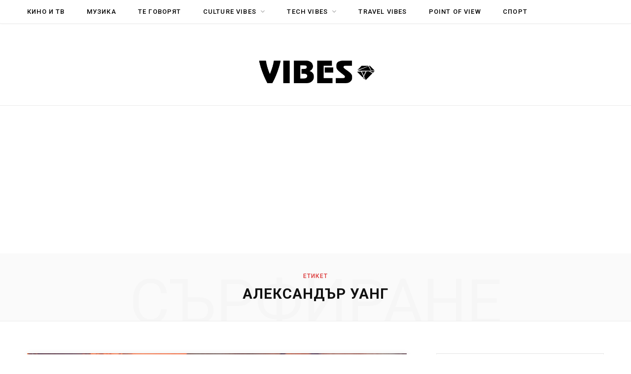

--- FILE ---
content_type: text/html; charset=UTF-8
request_url: https://vibes.bg/tag/%D0%B0%D0%BB%D0%B5%D0%BA%D1%81%D0%B0%D0%BD%D0%B4%D1%8A%D1%80-%D1%83%D0%B0%D0%BD%D0%B3/
body_size: 15733
content:
<!DOCTYPE html>
<html lang="bg-BG"
 xmlns:fb="http://ogp.me/ns/fb#">

<head>

	<meta charset="UTF-8" />
	<meta http-equiv="x-ua-compatible" content="ie=edge" />
	<meta name="viewport" content="width=device-width, initial-scale=1" />
	<link rel="profile" href="https://gmpg.org/xfn/11" />
	
	<meta name='robots' content='index, follow, max-image-preview:large, max-snippet:-1, max-video-preview:-1' />

	<!-- This site is optimized with the Yoast SEO plugin v26.6 - https://yoast.com/wordpress/plugins/seo/ -->
	<title>Tag Александър Уанг - Vibes.bg | Vibes.bg</title>
	<link rel="canonical" href="https://vibes.bg/tag/александър-уанг/" />
	<meta property="og:locale" content="bg_BG" />
	<meta property="og:type" content="article" />
	<meta property="og:title" content="Tag Александър Уанг - Vibes.bg | Vibes.bg" />
	<meta property="og:url" content="https://vibes.bg/tag/александър-уанг/" />
	<meta property="og:site_name" content="Vibes.bg" />
	<meta name="twitter:card" content="summary_large_image" />
	<script type="application/ld+json" class="yoast-schema-graph">{"@context":"https://schema.org","@graph":[{"@type":"CollectionPage","@id":"https://vibes.bg/tag/%d0%b0%d0%bb%d0%b5%d0%ba%d1%81%d0%b0%d0%bd%d0%b4%d1%8a%d1%80-%d1%83%d0%b0%d0%bd%d0%b3/","url":"https://vibes.bg/tag/%d0%b0%d0%bb%d0%b5%d0%ba%d1%81%d0%b0%d0%bd%d0%b4%d1%8a%d1%80-%d1%83%d0%b0%d0%bd%d0%b3/","name":"Tag Александър Уанг - Vibes.bg | Vibes.bg","isPartOf":{"@id":"https://vibes.bg/#website"},"primaryImageOfPage":{"@id":"https://vibes.bg/tag/%d0%b0%d0%bb%d0%b5%d0%ba%d1%81%d0%b0%d0%bd%d0%b4%d1%8a%d1%80-%d1%83%d0%b0%d0%bd%d0%b3/#primaryimage"},"image":{"@id":"https://vibes.bg/tag/%d0%b0%d0%bb%d0%b5%d0%ba%d1%81%d0%b0%d0%bd%d0%b4%d1%8a%d1%80-%d1%83%d0%b0%d0%bd%d0%b3/#primaryimage"},"thumbnailUrl":"https://vibes.bg/wp-content/uploads/2016/12/alexander-wang-inez-vinoodh-beyond-reality-campaign-1.jpg","breadcrumb":{"@id":"https://vibes.bg/tag/%d0%b0%d0%bb%d0%b5%d0%ba%d1%81%d0%b0%d0%bd%d0%b4%d1%8a%d1%80-%d1%83%d0%b0%d0%bd%d0%b3/#breadcrumb"},"inLanguage":"bg-BG"},{"@type":"ImageObject","inLanguage":"bg-BG","@id":"https://vibes.bg/tag/%d0%b0%d0%bb%d0%b5%d0%ba%d1%81%d0%b0%d0%bd%d0%b4%d1%8a%d1%80-%d1%83%d0%b0%d0%bd%d0%b3/#primaryimage","url":"https://vibes.bg/wp-content/uploads/2016/12/alexander-wang-inez-vinoodh-beyond-reality-campaign-1.jpg","contentUrl":"https://vibes.bg/wp-content/uploads/2016/12/alexander-wang-inez-vinoodh-beyond-reality-campaign-1.jpg","width":1640,"height":1093},{"@type":"BreadcrumbList","@id":"https://vibes.bg/tag/%d0%b0%d0%bb%d0%b5%d0%ba%d1%81%d0%b0%d0%bd%d0%b4%d1%8a%d1%80-%d1%83%d0%b0%d0%bd%d0%b3/#breadcrumb","itemListElement":[{"@type":"ListItem","position":1,"name":"Home","item":"https://vibes.bg/"},{"@type":"ListItem","position":2,"name":"Александър Уанг"}]},{"@type":"WebSite","@id":"https://vibes.bg/#website","url":"https://vibes.bg/","name":"Vibes.bg","description":"Лайфстайл &amp; Ентъртейнмънт","potentialAction":[{"@type":"SearchAction","target":{"@type":"EntryPoint","urlTemplate":"https://vibes.bg/?s={search_term_string}"},"query-input":{"@type":"PropertyValueSpecification","valueRequired":true,"valueName":"search_term_string"}}],"inLanguage":"bg-BG"}]}</script>
	<!-- / Yoast SEO plugin. -->


<link rel='dns-prefetch' href='//fonts.googleapis.com' />
<link rel="alternate" type="application/rss+xml" title="Vibes.bg &raquo; Поток" href="https://vibes.bg/feed/" />
<link rel="alternate" type="application/rss+xml" title="Vibes.bg &raquo; поток за коментари" href="https://vibes.bg/comments/feed/" />
<script type="text/javascript" id="wpp-js" src="https://vibes.bg/wp-content/plugins/wordpress-popular-posts/assets/js/wpp.min.js?ver=7.3.6" data-sampling="0" data-sampling-rate="100" data-api-url="https://vibes.bg/wp-json/wordpress-popular-posts" data-post-id="0" data-token="361e0c0d4d" data-lang="0" data-debug="0"></script>
<link rel="alternate" type="application/rss+xml" title="Vibes.bg &raquo; поток за етикета Александър Уанг " href="https://vibes.bg/tag/%d0%b0%d0%bb%d0%b5%d0%ba%d1%81%d0%b0%d0%bd%d0%b4%d1%8a%d1%80-%d1%83%d0%b0%d0%bd%d0%b3/feed/" />
<style id='wp-img-auto-sizes-contain-inline-css' type='text/css'>
img:is([sizes=auto i],[sizes^="auto," i]){contain-intrinsic-size:3000px 1500px}
/*# sourceURL=wp-img-auto-sizes-contain-inline-css */
</style>
<link rel='stylesheet' id='validate-engine-css-css' href='https://vibes.bg/wp-content/plugins/wysija-newsletters/css/validationEngine.jquery.css?ver=2.22' type='text/css' media='all' />

<link rel='stylesheet' id='contentberg-core-css' href='https://vibes.bg/wp-content/themes/contentberg/style.css?ver=2.2.0' type='text/css' media='all' />
<style id='wp-emoji-styles-inline-css' type='text/css'>

	img.wp-smiley, img.emoji {
		display: inline !important;
		border: none !important;
		box-shadow: none !important;
		height: 1em !important;
		width: 1em !important;
		margin: 0 0.07em !important;
		vertical-align: -0.1em !important;
		background: none !important;
		padding: 0 !important;
	}
/*# sourceURL=wp-emoji-styles-inline-css */
</style>
<link rel='stylesheet' id='wp-block-library-css' href='https://vibes.bg/wp-includes/css/dist/block-library/style.min.css?ver=6.9' type='text/css' media='all' />
<style id='global-styles-inline-css' type='text/css'>
:root{--wp--preset--aspect-ratio--square: 1;--wp--preset--aspect-ratio--4-3: 4/3;--wp--preset--aspect-ratio--3-4: 3/4;--wp--preset--aspect-ratio--3-2: 3/2;--wp--preset--aspect-ratio--2-3: 2/3;--wp--preset--aspect-ratio--16-9: 16/9;--wp--preset--aspect-ratio--9-16: 9/16;--wp--preset--color--black: #000000;--wp--preset--color--cyan-bluish-gray: #abb8c3;--wp--preset--color--white: #ffffff;--wp--preset--color--pale-pink: #f78da7;--wp--preset--color--vivid-red: #cf2e2e;--wp--preset--color--luminous-vivid-orange: #ff6900;--wp--preset--color--luminous-vivid-amber: #fcb900;--wp--preset--color--light-green-cyan: #7bdcb5;--wp--preset--color--vivid-green-cyan: #00d084;--wp--preset--color--pale-cyan-blue: #8ed1fc;--wp--preset--color--vivid-cyan-blue: #0693e3;--wp--preset--color--vivid-purple: #9b51e0;--wp--preset--gradient--vivid-cyan-blue-to-vivid-purple: linear-gradient(135deg,rgb(6,147,227) 0%,rgb(155,81,224) 100%);--wp--preset--gradient--light-green-cyan-to-vivid-green-cyan: linear-gradient(135deg,rgb(122,220,180) 0%,rgb(0,208,130) 100%);--wp--preset--gradient--luminous-vivid-amber-to-luminous-vivid-orange: linear-gradient(135deg,rgb(252,185,0) 0%,rgb(255,105,0) 100%);--wp--preset--gradient--luminous-vivid-orange-to-vivid-red: linear-gradient(135deg,rgb(255,105,0) 0%,rgb(207,46,46) 100%);--wp--preset--gradient--very-light-gray-to-cyan-bluish-gray: linear-gradient(135deg,rgb(238,238,238) 0%,rgb(169,184,195) 100%);--wp--preset--gradient--cool-to-warm-spectrum: linear-gradient(135deg,rgb(74,234,220) 0%,rgb(151,120,209) 20%,rgb(207,42,186) 40%,rgb(238,44,130) 60%,rgb(251,105,98) 80%,rgb(254,248,76) 100%);--wp--preset--gradient--blush-light-purple: linear-gradient(135deg,rgb(255,206,236) 0%,rgb(152,150,240) 100%);--wp--preset--gradient--blush-bordeaux: linear-gradient(135deg,rgb(254,205,165) 0%,rgb(254,45,45) 50%,rgb(107,0,62) 100%);--wp--preset--gradient--luminous-dusk: linear-gradient(135deg,rgb(255,203,112) 0%,rgb(199,81,192) 50%,rgb(65,88,208) 100%);--wp--preset--gradient--pale-ocean: linear-gradient(135deg,rgb(255,245,203) 0%,rgb(182,227,212) 50%,rgb(51,167,181) 100%);--wp--preset--gradient--electric-grass: linear-gradient(135deg,rgb(202,248,128) 0%,rgb(113,206,126) 100%);--wp--preset--gradient--midnight: linear-gradient(135deg,rgb(2,3,129) 0%,rgb(40,116,252) 100%);--wp--preset--font-size--small: 13px;--wp--preset--font-size--medium: 20px;--wp--preset--font-size--large: 36px;--wp--preset--font-size--x-large: 42px;--wp--preset--spacing--20: 0.44rem;--wp--preset--spacing--30: 0.67rem;--wp--preset--spacing--40: 1rem;--wp--preset--spacing--50: 1.5rem;--wp--preset--spacing--60: 2.25rem;--wp--preset--spacing--70: 3.38rem;--wp--preset--spacing--80: 5.06rem;--wp--preset--shadow--natural: 6px 6px 9px rgba(0, 0, 0, 0.2);--wp--preset--shadow--deep: 12px 12px 50px rgba(0, 0, 0, 0.4);--wp--preset--shadow--sharp: 6px 6px 0px rgba(0, 0, 0, 0.2);--wp--preset--shadow--outlined: 6px 6px 0px -3px rgb(255, 255, 255), 6px 6px rgb(0, 0, 0);--wp--preset--shadow--crisp: 6px 6px 0px rgb(0, 0, 0);}:where(.is-layout-flex){gap: 0.5em;}:where(.is-layout-grid){gap: 0.5em;}body .is-layout-flex{display: flex;}.is-layout-flex{flex-wrap: wrap;align-items: center;}.is-layout-flex > :is(*, div){margin: 0;}body .is-layout-grid{display: grid;}.is-layout-grid > :is(*, div){margin: 0;}:where(.wp-block-columns.is-layout-flex){gap: 2em;}:where(.wp-block-columns.is-layout-grid){gap: 2em;}:where(.wp-block-post-template.is-layout-flex){gap: 1.25em;}:where(.wp-block-post-template.is-layout-grid){gap: 1.25em;}.has-black-color{color: var(--wp--preset--color--black) !important;}.has-cyan-bluish-gray-color{color: var(--wp--preset--color--cyan-bluish-gray) !important;}.has-white-color{color: var(--wp--preset--color--white) !important;}.has-pale-pink-color{color: var(--wp--preset--color--pale-pink) !important;}.has-vivid-red-color{color: var(--wp--preset--color--vivid-red) !important;}.has-luminous-vivid-orange-color{color: var(--wp--preset--color--luminous-vivid-orange) !important;}.has-luminous-vivid-amber-color{color: var(--wp--preset--color--luminous-vivid-amber) !important;}.has-light-green-cyan-color{color: var(--wp--preset--color--light-green-cyan) !important;}.has-vivid-green-cyan-color{color: var(--wp--preset--color--vivid-green-cyan) !important;}.has-pale-cyan-blue-color{color: var(--wp--preset--color--pale-cyan-blue) !important;}.has-vivid-cyan-blue-color{color: var(--wp--preset--color--vivid-cyan-blue) !important;}.has-vivid-purple-color{color: var(--wp--preset--color--vivid-purple) !important;}.has-black-background-color{background-color: var(--wp--preset--color--black) !important;}.has-cyan-bluish-gray-background-color{background-color: var(--wp--preset--color--cyan-bluish-gray) !important;}.has-white-background-color{background-color: var(--wp--preset--color--white) !important;}.has-pale-pink-background-color{background-color: var(--wp--preset--color--pale-pink) !important;}.has-vivid-red-background-color{background-color: var(--wp--preset--color--vivid-red) !important;}.has-luminous-vivid-orange-background-color{background-color: var(--wp--preset--color--luminous-vivid-orange) !important;}.has-luminous-vivid-amber-background-color{background-color: var(--wp--preset--color--luminous-vivid-amber) !important;}.has-light-green-cyan-background-color{background-color: var(--wp--preset--color--light-green-cyan) !important;}.has-vivid-green-cyan-background-color{background-color: var(--wp--preset--color--vivid-green-cyan) !important;}.has-pale-cyan-blue-background-color{background-color: var(--wp--preset--color--pale-cyan-blue) !important;}.has-vivid-cyan-blue-background-color{background-color: var(--wp--preset--color--vivid-cyan-blue) !important;}.has-vivid-purple-background-color{background-color: var(--wp--preset--color--vivid-purple) !important;}.has-black-border-color{border-color: var(--wp--preset--color--black) !important;}.has-cyan-bluish-gray-border-color{border-color: var(--wp--preset--color--cyan-bluish-gray) !important;}.has-white-border-color{border-color: var(--wp--preset--color--white) !important;}.has-pale-pink-border-color{border-color: var(--wp--preset--color--pale-pink) !important;}.has-vivid-red-border-color{border-color: var(--wp--preset--color--vivid-red) !important;}.has-luminous-vivid-orange-border-color{border-color: var(--wp--preset--color--luminous-vivid-orange) !important;}.has-luminous-vivid-amber-border-color{border-color: var(--wp--preset--color--luminous-vivid-amber) !important;}.has-light-green-cyan-border-color{border-color: var(--wp--preset--color--light-green-cyan) !important;}.has-vivid-green-cyan-border-color{border-color: var(--wp--preset--color--vivid-green-cyan) !important;}.has-pale-cyan-blue-border-color{border-color: var(--wp--preset--color--pale-cyan-blue) !important;}.has-vivid-cyan-blue-border-color{border-color: var(--wp--preset--color--vivid-cyan-blue) !important;}.has-vivid-purple-border-color{border-color: var(--wp--preset--color--vivid-purple) !important;}.has-vivid-cyan-blue-to-vivid-purple-gradient-background{background: var(--wp--preset--gradient--vivid-cyan-blue-to-vivid-purple) !important;}.has-light-green-cyan-to-vivid-green-cyan-gradient-background{background: var(--wp--preset--gradient--light-green-cyan-to-vivid-green-cyan) !important;}.has-luminous-vivid-amber-to-luminous-vivid-orange-gradient-background{background: var(--wp--preset--gradient--luminous-vivid-amber-to-luminous-vivid-orange) !important;}.has-luminous-vivid-orange-to-vivid-red-gradient-background{background: var(--wp--preset--gradient--luminous-vivid-orange-to-vivid-red) !important;}.has-very-light-gray-to-cyan-bluish-gray-gradient-background{background: var(--wp--preset--gradient--very-light-gray-to-cyan-bluish-gray) !important;}.has-cool-to-warm-spectrum-gradient-background{background: var(--wp--preset--gradient--cool-to-warm-spectrum) !important;}.has-blush-light-purple-gradient-background{background: var(--wp--preset--gradient--blush-light-purple) !important;}.has-blush-bordeaux-gradient-background{background: var(--wp--preset--gradient--blush-bordeaux) !important;}.has-luminous-dusk-gradient-background{background: var(--wp--preset--gradient--luminous-dusk) !important;}.has-pale-ocean-gradient-background{background: var(--wp--preset--gradient--pale-ocean) !important;}.has-electric-grass-gradient-background{background: var(--wp--preset--gradient--electric-grass) !important;}.has-midnight-gradient-background{background: var(--wp--preset--gradient--midnight) !important;}.has-small-font-size{font-size: var(--wp--preset--font-size--small) !important;}.has-medium-font-size{font-size: var(--wp--preset--font-size--medium) !important;}.has-large-font-size{font-size: var(--wp--preset--font-size--large) !important;}.has-x-large-font-size{font-size: var(--wp--preset--font-size--x-large) !important;}
/*# sourceURL=global-styles-inline-css */
</style>

<style id='classic-theme-styles-inline-css' type='text/css'>
/*! This file is auto-generated */
.wp-block-button__link{color:#fff;background-color:#32373c;border-radius:9999px;box-shadow:none;text-decoration:none;padding:calc(.667em + 2px) calc(1.333em + 2px);font-size:1.125em}.wp-block-file__button{background:#32373c;color:#fff;text-decoration:none}
/*# sourceURL=/wp-includes/css/classic-themes.min.css */
</style>
<link rel='stylesheet' id='titan-adminbar-styles-css' href='https://vibes.bg/wp-content/plugins/anti-spam/assets/css/admin-bar.css?ver=7.3.5' type='text/css' media='all' />
<link rel='stylesheet' id='contact-form-7-css' href='https://vibes.bg/wp-content/plugins/contact-form-7/includes/css/styles.css?ver=6.1.4' type='text/css' media='all' />
<link rel='stylesheet' id='dx2hits_maincss-css' href='https://vibes.bg/wp-content/plugins/dx2-post-hit-counter/style.css?v=1.0.5&#038;ver=1.0.5' type='text/css' media='all' />
<link rel='stylesheet' id='ppress-frontend-css' href='https://vibes.bg/wp-content/plugins/wp-user-avatar/assets/css/frontend.min.css?ver=4.16.8' type='text/css' media='all' />
<link rel='stylesheet' id='ppress-flatpickr-css' href='https://vibes.bg/wp-content/plugins/wp-user-avatar/assets/flatpickr/flatpickr.min.css?ver=4.16.8' type='text/css' media='all' />
<link rel='stylesheet' id='ppress-select2-css' href='https://vibes.bg/wp-content/plugins/wp-user-avatar/assets/select2/select2.min.css?ver=6.9' type='text/css' media='all' />
<link rel='stylesheet' id='wordpress-popular-posts-css-css' href='https://vibes.bg/wp-content/plugins/wordpress-popular-posts/assets/css/wpp.css?ver=7.3.6' type='text/css' media='all' />
<link rel='stylesheet' id='contentberg-fonts-css' href='https://fonts.googleapis.com/css?family=Roboto%3A400%2C500%2C700%7CPT+Serif%3A400%2C400i%2C600%7CIBM+Plex+Serif%3A500' type='text/css' media='all' />
<link rel='stylesheet' id='contentberg-lightbox-css' href='https://vibes.bg/wp-content/themes/contentberg/css/lightbox.css?ver=2.2.0' type='text/css' media='all' />
<link rel='stylesheet' id='font-awesome-css' href='https://vibes.bg/wp-content/themes/contentberg/css/fontawesome/css/font-awesome.min.css?ver=2.2.0' type='text/css' media='all' />
<link rel='stylesheet' id='tablepress-default-css' href='https://vibes.bg/wp-content/plugins/tablepress/css/build/default.css?ver=3.2.6' type='text/css' media='all' />
<link rel='stylesheet' id='contentberg-child-css' href='https://vibes.bg/wp-content/themes/contentberg-child/style.css?ver=6.9' type='text/css' media='all' />
<style id='contentberg-child-inline-css' type='text/css'>
::selection { background: rgba(219,51,52, 0.7); }

::-moz-selection { background: rgba(219,51,52, 0.7); }

:root { --main-color: #db3334; }

.cart-action .cart-link .counter,
.main-head.compact .posts-ticker .heading,
.single-cover .overlay .post-cat a,
.main-footer.bold-light .lower-footer .social-link,
.cat-label a:hover,
.cat-label.color a,
.post-thumb:hover .cat-label a,
.carousel-slider .category,
.grid-b-slider .category,
.page-links .current,
.page-links a:hover,
.page-links > span,
.post-content .read-more a:after,
.widget-posts .posts.full .counter:before,
.dark .widget_mc4wp_form_widget input[type="submit"],
.dark .widget-subscribe input[type="submit"],
.woocommerce span.onsale,
.woocommerce a.button,
.woocommerce button.button,
.woocommerce input.button,
.woocommerce #respond input#submit,
.woocommerce a.button.alt,
.woocommerce a.button.alt:hover,
.woocommerce button.button.alt,
.woocommerce button.button.alt:hover,
.woocommerce input.button.alt,
.woocommerce input.button.alt:hover,
.woocommerce #respond input#submit.alt,
.woocommerce #respond input#submit.alt:hover,
.woocommerce a.button:hover,
.woocommerce button.button:hover,
.woocommerce input.button:hover,
.woocommerce #respond input#submit:hover,
.woocommerce nav.woocommerce-pagination ul li span.current,
.woocommerce nav.woocommerce-pagination ul li a:hover,
.woocommerce .widget_price_filter .price_slider_amount .button { background: #db3334; }

blockquote:before,
.modern-quote:before,
.wp-block-quote.is-style-large:before,
.main-color,
.top-bar .social-icons a:hover,
.navigation .menu > li:hover > a,
.navigation .menu > .current-menu-item > a,
.navigation .menu > .current-menu-parent > a,
.navigation .menu li li:hover > a,
.navigation .menu li li.current-menu-item > a,
.navigation.simple .menu > li:hover > a,
.navigation.simple .menu > .current-menu-item > a,
.navigation.simple .menu > .current-menu-parent > a,
.tag-share .post-tags a:hover,
.post-share-icons a:hover,
.post-share-icons .likes-count,
.author-box .author > span,
.comments-area .section-head .number,
.comments-list .comment-reply-link,
.comment-form input[type=checkbox],
.main-footer.dark .social-link:hover,
.lower-footer .social-icons .fa,
.archive-head .sub-title,
.social-share a:hover,
.social-icons a:hover,
.post-meta .post-cat > a,
.post-meta-c .post-author > a,
.large-post-b .post-footer .author a,
.main-pagination .next a:hover,
.main-pagination .previous a:hover,
.main-pagination.number .current,
.post-content a,
.textwidget a,
.widget-about .more,
.widget-about .social-icons .social-btn:hover,
.widget-social .social-link:hover,
.wp-block-pullquote blockquote:before,
.egcf-modal .checkbox,
.woocommerce .star-rating:before,
.woocommerce .star-rating span:before,
.woocommerce .amount,
.woocommerce .order-select .drop a:hover,
.woocommerce .order-select .drop li.active,
.woocommerce-page .order-select .drop a:hover,
.woocommerce-page .order-select .drop li.active,
.woocommerce .widget_price_filter .price_label .from,
.woocommerce .widget_price_filter .price_label .to,
.woocommerce div.product div.summary p.price,
.woocommerce div.product div.summary span.price,
.woocommerce #content div.product div.summary p.price,
.woocommerce #content div.product div.summary span.price,
.woocommerce .widget_price_filter .ui-slider .ui-slider-handle { color: #db3334; }

.page-links .current,
.page-links a:hover,
.page-links > span,
.woocommerce nav.woocommerce-pagination ul li span.current,
.woocommerce nav.woocommerce-pagination ul li a:hover { border-color: #db3334; }

.block-head-b .title { border-bottom: 1px solid #db3334; }

.widget_categories a:before,
.widget_product_categories a:before,
.widget_archive a:before { border: 1px solid #db3334; }



/*# sourceURL=contentberg-child-inline-css */
</style>
<script type="text/javascript" src="https://vibes.bg/wp-includes/js/jquery/jquery.min.js?ver=3.7.1" id="jquery-core-js"></script>
<script type="text/javascript" src="https://vibes.bg/wp-includes/js/jquery/jquery-migrate.min.js?ver=3.4.1" id="jquery-migrate-js"></script>
<script type="text/javascript" src="https://vibes.bg/wp-content/plugins/wp-user-avatar/assets/flatpickr/flatpickr.min.js?ver=4.16.8" id="ppress-flatpickr-js"></script>
<script type="text/javascript" src="https://vibes.bg/wp-content/plugins/wp-user-avatar/assets/select2/select2.min.js?ver=4.16.8" id="ppress-select2-js"></script>
<link rel="https://api.w.org/" href="https://vibes.bg/wp-json/" /><link rel="alternate" title="JSON" type="application/json" href="https://vibes.bg/wp-json/wp/v2/tags/3493" /><link rel="EditURI" type="application/rsd+xml" title="RSD" href="https://vibes.bg/xmlrpc.php?rsd" />
<meta name="generator" content="WordPress 6.9" />

<!-- This site is using AdRotate Professional v5.17.2 to display their advertisements - https://ajdg.solutions/ -->
<!-- AdRotate CSS -->
<style type="text/css" media="screen">
	.g { margin:0px; padding:0px; overflow:hidden; line-height:1; zoom:1; }
	.g img { height:auto; }
	.g-col { position:relative; float:left; }
	.g-col:first-child { margin-left: 0; }
	.g-col:last-child { margin-right: 0; }
	.woocommerce-page .g, .bbpress-wrapper .g { margin: 20px auto; clear:both; }
	.g-1 {  margin: 0 auto; }
	.g-4 { margin:0px 0px 0px 0px;width:100%; max-width:300px; height:100%; max-height:250px; }
	.g-5 {  margin: 0 auto; }
	.g-6 { margin:16px 0px 16px 0px; }
	.g-9 {  margin: 0 auto; }
	.g-10 {  margin: 0 auto; }
	.g-12 { margin:16px 0px 16px 0px; float:left; clear:left; }
	.g-13 { margin:16px 0px 16px 0px; float:right; clear:right; }
	.g-15 { margin:16px 16px 16px 0px; float:left; clear:left; }
	.g-16 { margin:16px 0px 16px 16px; }
	.g-20 { min-width:0px; max-width:1288px; margin: 0 auto; }
	.b-20 { margin:0px 0px 0px 0px; }
	.g-21 { margin:0px 0px 0px 0px; width:100%; max-width:300px; height:100%; max-height:600px; }
	.g-22 { margin:0px 0px 0px 0px; float:right; clear:right; }
	@media only screen and (max-width: 480px) {
		.g-col, .g-dyn, .g-single { width:100%; margin-left:0; margin-right:0; }
		.woocommerce-page .g, .bbpress-wrapper .g { margin: 10px auto; }
	}
</style>
<!-- /AdRotate CSS -->

<meta property="fb:app_id" content="474619682720042"/><!-- Global site tag (gtag.js) - Google Analytics -->
<script async src="https://www.googletagmanager.com/gtag/js?id=UA-221900344-1"></script>
<script>
  window.dataLayer = window.dataLayer || [];
  function gtag(){dataLayer.push(arguments);}
  gtag('js', new Date());

  gtag('config', 'UA-221900344-1');
</script>

<!-- AdSense -->
<script async src="https://pagead2.googlesyndication.com/pagead/js/adsbygoogle.js?client=ca-pub-9327027604616731"
     crossorigin="anonymous"></script>
<!-- end of AdSense -->
            <style id="wpp-loading-animation-styles">@-webkit-keyframes bgslide{from{background-position-x:0}to{background-position-x:-200%}}@keyframes bgslide{from{background-position-x:0}to{background-position-x:-200%}}.wpp-widget-block-placeholder,.wpp-shortcode-placeholder{margin:0 auto;width:60px;height:3px;background:#dd3737;background:linear-gradient(90deg,#dd3737 0%,#571313 10%,#dd3737 100%);background-size:200% auto;border-radius:3px;-webkit-animation:bgslide 1s infinite linear;animation:bgslide 1s infinite linear}</style>
            <script>var Sphere_Plugin = {"ajaxurl":"https:\/\/vibes.bg\/wp-admin\/admin-ajax.php"};</script><link rel="icon" href="https://vibes.bg/wp-content/uploads/2017/02/cropped-vibes-32x32.png" sizes="32x32" />
<link rel="icon" href="https://vibes.bg/wp-content/uploads/2017/02/cropped-vibes-192x192.png" sizes="192x192" />
<link rel="apple-touch-icon" href="https://vibes.bg/wp-content/uploads/2017/02/cropped-vibes-180x180.png" />
<meta name="msapplication-TileImage" content="https://vibes.bg/wp-content/uploads/2017/02/cropped-vibes-270x270.png" />
		<style type="text/css" id="wp-custom-css">
			@media only screen and (max-width: 767px) {
	.g-6 {
		float: none;
    clear: both;
		text-align: center;
	}
}		</style>
		<noscript><style> .wpb_animate_when_almost_visible { opacity: 1; }</style></noscript>
</head>

<body data-rsssl=1 class="archive tag tag-3493 wp-theme-contentberg wp-child-theme-contentberg-child right-sidebar  has-lb wpb-js-composer js-comp-ver-6.9.0 vc_responsive">


<div class="main-wrap">

	
	
	<header id="main-head" class="main-head logo-vibes">

	
		
	<div class="top-bar cf">
	
		<div class="top-bar-content" data-sticky-bar="1">
			<div class="wrap cf">

			<!--div class="other-sites"><span><a href="https://vibes.bg">www.vibes.bg</a> | <a href="https://hubavajena.bg">www.hubavajena.bg</a> | <a href="https://copyvibes.eu">www.copyvibes.eu</a> | <a href="https://fermerite.com/">fermerite.com</a> | <a href="https://ploshtada.com/">ploshtada.com</a></span></div -->
			
			<span class="mobile-nav"><i class="fa fa-bars"></i></span>
			
			
				
							
										
				<nav class="navigation">					
					<div class="menu-main-menu-container"><ul id="menu-main-menu" class="menu"><li id="menu-item-30552" class="menu-item menu-item-type-taxonomy menu-item-object-category menu-cat-13 menu-item-30552"><a href="https://vibes.bg/category/culture-vibes/%d0%ba%d0%b8%d0%bd%d0%be-%d0%b8-%d1%82%d0%b5%d0%bb%d0%b5%d0%b2%d0%b8%d0%b7%d0%b8%d1%8f/">КИНО И ТВ</a></li>
<li id="menu-item-30553" class="menu-item menu-item-type-taxonomy menu-item-object-category menu-cat-14 menu-item-30553"><a href="https://vibes.bg/category/culture-vibes/%d0%bc%d1%83%d0%b7%d0%b8%d0%ba%d0%b0/">МУЗИКА</a></li>
<li id="menu-item-17" class="menu-item menu-item-type-taxonomy menu-item-object-category menu-cat-3 menu-item-17"><a href="https://vibes.bg/category/%d1%82%d0%b5-%d0%b3%d0%be%d0%b2%d0%be%d1%80%d1%8f%d1%82/">ТЕ ГОВОРЯТ</a></li>
<li id="menu-item-24" class="menu-item menu-item-type-taxonomy menu-item-object-category menu-item-has-children menu-cat-4 menu-item-24"><a href="https://vibes.bg/category/culture-vibes/">CULTURE VIBES</a>
<ul class="sub-menu">
	<li id="menu-item-21" class="menu-item menu-item-type-taxonomy menu-item-object-category menu-cat-15 menu-item-21"><a href="https://vibes.bg/category/culture-vibes/%d0%bb%d0%b8%d1%82%d0%b5%d1%80%d0%b0%d1%82%d1%83%d1%80%d0%b0/">ЛИТЕРАТУРА</a></li>
	<li id="menu-item-23" class="menu-item menu-item-type-taxonomy menu-item-object-category menu-cat-16 menu-item-23"><a href="https://vibes.bg/category/culture-vibes/%d1%82%d0%b5%d0%b0%d1%82%d1%8a%d1%80/">ТЕАТЪР</a></li>
	<li id="menu-item-952" class="menu-item menu-item-type-taxonomy menu-item-object-category menu-cat-400 menu-item-952"><a href="https://vibes.bg/category/culture-vibes/%d0%bc%d0%b5%d1%81%d1%82%d0%b0-%d0%b8-%d1%81%d1%8a%d0%b1%d0%b8%d1%82%d0%b8%d1%8f/">МЕСТА И СЪБИТИЯ</a></li>
	<li id="menu-item-541" class="menu-item menu-item-type-taxonomy menu-item-object-category menu-cat-40 menu-item-541"><a href="https://vibes.bg/category/culture-vibes/%d1%84%d0%be%d1%82%d0%be%d0%b3%d1%80%d0%b0%d1%84%d0%b8%d1%8f/">ФОТОГРАФИЯ</a></li>
	<li id="menu-item-19" class="menu-item menu-item-type-taxonomy menu-item-object-category menu-cat-17 menu-item-19"><a href="https://vibes.bg/category/culture-vibes/%d0%b8%d0%b7%d0%ba%d1%83%d1%81%d1%82%d0%b2%d0%be/">ИЗКУСТВО</a></li>
	<li id="menu-item-18" class="menu-item menu-item-type-taxonomy menu-item-object-category menu-cat-18 menu-item-18"><a href="https://vibes.bg/category/culture-vibes/%d0%b4%d0%b8%d0%b7%d0%b0%d0%b9%d0%bd-%d0%b8-%d0%b0%d1%80%d1%85%d0%b8%d1%82%d0%b5%d0%ba%d1%82%d1%83%d1%80%d0%b0/">ДИЗАЙН И АРХИТЕКТУРА</a></li>
</ul>
</li>
<li id="menu-item-30554" class="menu-item menu-item-type-taxonomy menu-item-object-category menu-item-has-children menu-cat-116 menu-item-30554"><a href="https://vibes.bg/category/tech-vibes/">TECH VIBES</a>
<ul class="sub-menu">
	<li id="menu-item-30556" class="menu-item menu-item-type-taxonomy menu-item-object-category menu-cat-11 menu-item-30556"><a href="https://vibes.bg/category/tech-vibes/%d1%82%d0%b5%d1%85%d0%bd%d0%be%d0%bb%d0%be%d0%b3%d0%b8%d0%b8/">ТЕХНОЛОГИИ</a></li>
	<li id="menu-item-30555" class="menu-item menu-item-type-taxonomy menu-item-object-category menu-cat-10 menu-item-30555"><a href="https://vibes.bg/category/tech-vibes/%d0%b3%d0%b5%d0%b9%d0%bc%d0%b8%d0%bd%d0%b3/">ГЕЙМИНГ</a></li>
</ul>
</li>
<li id="menu-item-10" class="menu-item menu-item-type-taxonomy menu-item-object-category menu-cat-9 menu-item-10"><a href="https://vibes.bg/category/travel-vibes/">TRAVEL VIBES</a></li>
<li id="menu-item-15" class="menu-item menu-item-type-taxonomy menu-item-object-category menu-cat-6 menu-item-15"><a href="https://vibes.bg/category/point-of-view/">POINT OF VIEW</a></li>
<li id="menu-item-42124" class="menu-item menu-item-type-taxonomy menu-item-object-category menu-cat-6949 menu-item-42124"><a href="https://vibes.bg/category/%d1%81%d0%bf%d0%be%d1%80%d1%82/">СПОРТ</a></li>
</ul></div>				</nav>
				
								
							
			
				<div class="actions">
					
										
										
									
				</div>
				
			</div>			
		</div>
		
	</div>
	
		<div class="inner">	

			<div class="wrap logo-wrap cf">
				
								
				<div class="a-right"><div class="vb_ad_desktop"></div>
<div class="vb_ad_mobile"></div>


</div>
				
					<div class="title">
		
		<a href="https://vibes.bg/" title="Vibes.bg" rel="home">
		
					
						
			<img src="https://vibes.bg/wp-content/uploads/2021/03/logo_vibes.png" class="logo-image" alt="Vibes.bg" />

				
		</a>
	
	</div>				
							
			</div>
		</div>
		
	</header> <!-- .main-head -->
	
		
	

	<div class="archive-head">
	
		
			
			
		<span class="sub-title">Етикет</span>
		<h2 class="title">Александър Уанг</h2>
		
		<i class="background">Сърфиране</i>
		
			
	</div>

	
	<div class="main wrap">
		<div class="ts-row cf">
			<div class="col-8 main-content cf">
		
			
<div class="posts-container posts-large cf">


	<div class="posts-wrap">
	
			
		
<article id="post-18614" class="post-main large-post post-18614 post type-post status-publish format-image has-post-thumbnail category-fashion-vibes category-top-vibes tag-inez-vinoodh tag-lil-yachty tag-r-kelly tag-3493 tag-247 tag-136 post_format-post-format-image">
	
	<header class="post-header cf">

						
		<div class="featured">
		
						
							
				<a href="https://vibes.bg/beyond-reality-novo-ot-alexander-wang/" class="image-link"><img width="770" height="513" src="https://vibes.bg/wp-content/uploads/2016/12/alexander-wang-inez-vinoodh-beyond-reality-campaign-1.jpg" class="attachment-contentberg-main size-contentberg-main wp-post-image" alt="" title="BEYOND REALITY: нова колекция от Александър Уанг" decoding="async" fetchpriority="high" srcset="https://vibes.bg/wp-content/uploads/2016/12/alexander-wang-inez-vinoodh-beyond-reality-campaign-1.jpg 1640w, https://vibes.bg/wp-content/uploads/2016/12/alexander-wang-inez-vinoodh-beyond-reality-campaign-1-300x200.jpg 300w, https://vibes.bg/wp-content/uploads/2016/12/alexander-wang-inez-vinoodh-beyond-reality-campaign-1-1024x682.jpg 1024w, https://vibes.bg/wp-content/uploads/2016/12/alexander-wang-inez-vinoodh-beyond-reality-campaign-1-600x400.jpg 600w" sizes="(max-width: 770px) 100vw, 770px" />				</a>
				
					</div>		
			<div class="post-meta post-meta-b">
		
				
			<span class="post-cat">	
				<span class="text-in">In</span> 
									
		<a href="https://vibes.bg/category/fashion-vibes/" class="category">FASHION VIBES</a>

					</span>
			
			
		
					
			
			<h2 class="post-title-alt">
							
					<a href="https://vibes.bg/beyond-reality-novo-ot-alexander-wang/">BEYOND REALITY: нова колекция от Александър Уанг</a>
					
							</h2>
			
				
		<div class="below">
		
							<a href="https://vibes.bg/beyond-reality-novo-ot-alexander-wang/" class="meta-item date-link"><time class="post-date" datetime="2016-12-17T13:20:14+02:00">17/12/2016</time></a>

				<span class="meta-sep"></span>
						
			
							<span class="meta-item read-time">1 минута за четене</span>
					
		</div>
		
	</div>		
	</header><!-- .post-header -->

	<div class="post-content description cf post-excerpt">
		
		<p>Последната кампания на Александър Уанг е вдъхновена от замъглените линии между фантазията и реалността. Наречена BEYOND REALITY, кампанията включва красиви топ модели и популярни лица от света на шоубизнеса като Lil Yachty и R. Kelly. Кадрите са заснети от легендарните модни фотографи Inez &amp; Vinoodh в старата сграда на полицията в центъра на Манхатън. Кампанията е цветна и колоритна, а подобно на други кампании на Александър Уанг, всичко навява усещането за страхотно парти. Според официалния&hellip;</p>
		
				
			<div class="read-more"><a href="https://vibes.bg/beyond-reality-novo-ot-alexander-wang/"><span>Прочетете повече</span></a></div>
			
		
	</div><!-- .post-content -->
	
	
			
</article>
		
			
		
<article id="post-15236" class="post-main large-post post-15236 post type-post status-publish format-image has-post-thumbnail category-fashion-vibes tag-alexander-wang tag-3493 tag-247 tag-136 tag-28 post_format-post-format-image">
	
	<header class="post-header cf">

						
		<div class="featured">
		
						
							
				<a href="https://vibes.bg/esenno-zimnata-kolekcia-na-alexander-wang/" class="image-link"><img width="770" height="513" src="https://vibes.bg/wp-content/uploads/2016/08/alexander-wang-2016-fall-winter-lookbook-16.jpg" class="attachment-contentberg-main size-contentberg-main wp-post-image" alt="" title="Есенно-зимната колекция на Александър Уанг инспирирана от златните времена на хип-хопа" decoding="async" srcset="https://vibes.bg/wp-content/uploads/2016/08/alexander-wang-2016-fall-winter-lookbook-16.jpg 1300w, https://vibes.bg/wp-content/uploads/2016/08/alexander-wang-2016-fall-winter-lookbook-16-300x200.jpg 300w, https://vibes.bg/wp-content/uploads/2016/08/alexander-wang-2016-fall-winter-lookbook-16-1024x682.jpg 1024w, https://vibes.bg/wp-content/uploads/2016/08/alexander-wang-2016-fall-winter-lookbook-16-600x400.jpg 600w" sizes="(max-width: 770px) 100vw, 770px" />				</a>
				
					</div>		
			<div class="post-meta post-meta-b">
		
				
			<span class="post-cat">	
				<span class="text-in">In</span> 
									
		<a href="https://vibes.bg/category/fashion-vibes/" class="category">FASHION VIBES</a>

					</span>
			
			
		
					
			
			<h2 class="post-title-alt">
							
					<a href="https://vibes.bg/esenno-zimnata-kolekcia-na-alexander-wang/">Есенно-зимната колекция на Александър Уанг инспирирана от златните времена на хип-хопа</a>
					
							</h2>
			
				
		<div class="below">
		
							<a href="https://vibes.bg/esenno-zimnata-kolekcia-na-alexander-wang/" class="meta-item date-link"><time class="post-date" datetime="2016-08-12T07:03:02+03:00">12/08/2016</time></a>

				<span class="meta-sep"></span>
						
			
							<span class="meta-item read-time">1 минута за четене</span>
					
		</div>
		
	</div>		
	</header><!-- .post-header -->

	<div class="post-content description cf post-excerpt">
		
		<p>Златните времена на хип-хоп музиката намират своя признак на почит в новата есенно-зимна колекция на Александър Уанг. Провиснали панталони, графични тежки топове и оувърсайз палта възраждат онзи дух на индивидуалността, заложен в самите корени на хип-хоп културата. Фрази като “Not for Drugs” “Best High You Can Buy” “Strict” и “Girls Girls Girls” пък личат сред различните модели чрез кръпки, принтове и бродерии, които подсилват допълнително идеята на Александър Уанг да се отправи едно смело изявление, връщащо&hellip;</p>
		
				
			<div class="read-more"><a href="https://vibes.bg/esenno-zimnata-kolekcia-na-alexander-wang/"><span>Прочетете повече</span></a></div>
			
		
	</div><!-- .post-content -->
	
	
			
</article>
		
	
	</div>
	
	

	<nav class="main-pagination">
		<div class="previous"></div>
		<div class="next"></div>
	</nav>
	

	

</div>	
			</div> <!-- .main-content -->
			
				<aside class="col-4 sidebar">
		
		<div class="inner">
		
					<ul>
				<li id="search-5" class="widget widget_search">
	
	<form method="get" class="search-form" action="https://vibes.bg/">
		<label>
			<span class="screen-reader-text">Search for:</span>
			<input type="search" class="search-field" placeholder="Въведете и натиснете enter..." value="" name="s" title="Search for:" />
		</label>
		<button type="submit" class="search-submit"><i class="fa fa-search"></i></button>
	</form>

</li>

		<li id="bunyad-slider-widget-2" class="widget widget-slider">		
						
			<div class="slides">
			
							
					<div class="item">
						<a href="https://vibes.bg/kampania-protiv-raka-na-gurdata/"><img width="770" height="528" src="https://vibes.bg/wp-content/uploads/2025/10/20251015-3I0A2644-1024x702.jpeg" class="attachment-large size-large wp-post-image" alt="Отново заедно в битката срещу рака на гърдата" title="" decoding="async" loading="lazy" srcset="https://vibes.bg/wp-content/uploads/2025/10/20251015-3I0A2644-1024x702.jpeg 1024w, https://vibes.bg/wp-content/uploads/2025/10/20251015-3I0A2644-300x206.jpeg 300w, https://vibes.bg/wp-content/uploads/2025/10/20251015-3I0A2644-600x411.jpeg 600w, https://vibes.bg/wp-content/uploads/2025/10/20251015-3I0A2644.jpeg 1280w" sizes="auto, (max-width: 770px) 100vw, 770px" /></a>
						
						<div class="content cf">
						
								<div class="post-meta post-meta-b">
		
				
			<span class="post-cat">	
				<span class="text-in">In</span> 
									
		<a href="https://vibes.bg/category/point-of-view/" class="category">POINT OF VIEW</a>

					</span>
			
			
		
					
			
			<h2 class="post-title">
							
					<a href="https://vibes.bg/kampania-protiv-raka-na-gurdata/">Отново заедно в битката срещу рака на гърдата</a>
					
							</h2>
			
				
		<div class="below">
		
							<a href="https://vibes.bg/kampania-protiv-raka-na-gurdata/" class="meta-item date-link"><time class="post-date" datetime="2025-10-20T18:08:41+03:00">20/10/2025</time></a>

				<span class="meta-sep"></span>
						
			
							<span class="meta-item read-time">2 минути за четене</span>
					
		</div>
		
	</div>							
						</div>
						
					</div>
					
							
					<div class="item">
						<a href="https://vibes.bg/tova-koeto-ostava/"><img width="770" height="430" src="https://vibes.bg/wp-content/uploads/2025/04/tova-koeto-ostava-1024x572.jpg" class="attachment-large size-large wp-post-image" alt="&quot;Това, което остава&quot; - Мария Бакалова се включи в битката с войната по пътищата" title="" decoding="async" loading="lazy" srcset="https://vibes.bg/wp-content/uploads/2025/04/tova-koeto-ostava-1024x572.jpg 1024w, https://vibes.bg/wp-content/uploads/2025/04/tova-koeto-ostava-300x168.jpg 300w, https://vibes.bg/wp-content/uploads/2025/04/tova-koeto-ostava-600x335.jpg 600w, https://vibes.bg/wp-content/uploads/2025/04/tova-koeto-ostava.jpg 1491w" sizes="auto, (max-width: 770px) 100vw, 770px" /></a>
						
						<div class="content cf">
						
								<div class="post-meta post-meta-b">
		
				
			<span class="post-cat">	
				<span class="text-in">In</span> 
									
		<a href="https://vibes.bg/category/point-of-view/" class="category">POINT OF VIEW</a>

					</span>
			
			
		
					
			
			<h2 class="post-title">
							
					<a href="https://vibes.bg/tova-koeto-ostava/">"Това, което остава" - Мария Бакалова се включи в битката с войната по пътищата</a>
					
							</h2>
			
				
		<div class="below">
		
							<a href="https://vibes.bg/tova-koeto-ostava/" class="meta-item date-link"><time class="post-date" datetime="2025-04-14T19:36:21+03:00">14/04/2025</time></a>

				<span class="meta-sep"></span>
						
			
							<span class="meta-item read-time">4 минути за четене</span>
					
		</div>
		
	</div>							
						</div>
						
					</div>
					
							
					<div class="item">
						<a href="https://vibes.bg/kogato-patuvahme-bez-gps/"><img width="770" height="512" src="https://vibes.bg/wp-content/uploads/2023/07/основна.jpeg" class="attachment-large size-large wp-post-image" alt="Когато пътувахме без GPS и интернет, обядвайки на капака на колата" title="" decoding="async" loading="lazy" srcset="https://vibes.bg/wp-content/uploads/2023/07/основна.jpeg 900w, https://vibes.bg/wp-content/uploads/2023/07/основна-300x200.jpeg 300w, https://vibes.bg/wp-content/uploads/2023/07/основна-600x399.jpeg 600w, https://vibes.bg/wp-content/uploads/2023/07/основна-270x180.jpeg 270w, https://vibes.bg/wp-content/uploads/2023/07/основна-370x245.jpeg 370w" sizes="auto, (max-width: 770px) 100vw, 770px" /></a>
						
						<div class="content cf">
						
								<div class="post-meta post-meta-b">
		
				
			<span class="post-cat">	
				<span class="text-in">In</span> 
									
		<a href="https://vibes.bg/category/point-of-view/" class="category">POINT OF VIEW</a>

					</span>
			
			
		
					
			
			<h2 class="post-title">
							
					<a href="https://vibes.bg/kogato-patuvahme-bez-gps/">Когато пътувахме без GPS и интернет, обядвайки на капака на колата</a>
					
							</h2>
			
				
		<div class="below">
		
							<a href="https://vibes.bg/kogato-patuvahme-bez-gps/" class="meta-item date-link"><time class="post-date" datetime="2023-07-02T23:41:11+03:00">02/07/2023</time></a>

				<span class="meta-sep"></span>
						
			
							<span class="meta-item read-time">6 минути за четене</span>
					
		</div>
		
	</div>							
						</div>
						
					</div>
					
							
					<div class="item">
						<a href="https://vibes.bg/twitter-vs-maikata-na-evgeni/"><img width="770" height="496" src="https://vibes.bg/wp-content/uploads/2023/05/maikata-na-ergena.jpeg" class="attachment-large size-large wp-post-image" alt="Twitter vs. Майката на Ергена" title="" decoding="async" loading="lazy" srcset="https://vibes.bg/wp-content/uploads/2023/05/maikata-na-ergena.jpeg 903w, https://vibes.bg/wp-content/uploads/2023/05/maikata-na-ergena-300x193.jpeg 300w, https://vibes.bg/wp-content/uploads/2023/05/maikata-na-ergena-600x387.jpeg 600w" sizes="auto, (max-width: 770px) 100vw, 770px" /></a>
						
						<div class="content cf">
						
								<div class="post-meta post-meta-b">
		
				
			<span class="post-cat">	
				<span class="text-in">In</span> 
									
		<a href="https://vibes.bg/category/point-of-view/" class="category">POINT OF VIEW</a>

					</span>
			
			
		
					
			
			<h2 class="post-title">
							
					<a href="https://vibes.bg/twitter-vs-maikata-na-evgeni/">Twitter vs. Майката на Ергена</a>
					
							</h2>
			
				
		<div class="below">
		
							<a href="https://vibes.bg/twitter-vs-maikata-na-evgeni/" class="meta-item date-link"><time class="post-date" datetime="2023-05-20T23:41:29+03:00">20/05/2023</time></a>

				<span class="meta-sep"></span>
						
			
							<span class="meta-item read-time">4 минути за четене</span>
					
		</div>
		
	</div>							
						</div>
						
					</div>
					
							</div>
		
		</li>
		
		<li id="rcgwfrbuwd-2" class="widget rcgwfrbuwd"><!-- Either there are no banners, they are disabled or none qualified for this location! --></li>

		<li id="contentberg-block-highlights-2" class="widget ts-block-widget contentberg-widget-highlights">
		<div class="ts-row cf">
			<div class="col-12">
								<div class="blocks">
					
<section class="cf block highlights-block" data-id="p-1">
	
	
					
			<div class="block-widget-area">
				<h4 class="title"><a href="https://vibes.bg/category/tech-vibes/">TECH VIBES</a></h4>
									
								
							
			</div>	
			
		
				
			
	<div class="block-content">
		<div class="large cf">
			
				
			<article class="grid-post post-43037 post type-post status-publish format-standard has-post-thumbnail category-11 tag-7019">
					
				<div class="post-header">
					<div class="post-thumb">
						<a href="https://vibes.bg/nai-dobriat-multicooker-za-oriz/" class="image-link">
							<img width="370" height="245" src="https://vibes.bg/wp-content/uploads/2025/10/мултикукър-за-ориз-370x245.jpg" class="attachment-contentberg-grid size-contentberg-grid wp-post-image" alt="мултикукър за ориз" title="Кой е най-добрият мултикукър за ориз?" decoding="async" loading="lazy" srcset="https://vibes.bg/wp-content/uploads/2025/10/мултикукър-за-ориз-370x245.jpg 370w, https://vibes.bg/wp-content/uploads/2025/10/мултикукър-за-ориз-300x200.jpg 300w, https://vibes.bg/wp-content/uploads/2025/10/мултикукър-за-ориз-270x180.jpg 270w" sizes="auto, (max-width: 370px) 100vw, 370px" />						</a>
						
											</div>
					
					
					<div class="meta-title">
							<div class="post-meta post-meta-b">
		
				
			<span class="post-cat">	
				<span class="text-in">In</span> 
									
		<a href="https://vibes.bg/category/tech-vibes/%d1%82%d0%b5%d1%85%d0%bd%d0%be%d0%bb%d0%be%d0%b3%d0%b8%d0%b8/" class="category">ТЕХНОЛОГИИ</a>

					</span>
			
			
		
					
			
			<h2 class="post-title-alt">
							
					<a href="https://vibes.bg/nai-dobriat-multicooker-za-oriz/">Кой е най-добрият мултикукър за ориз?</a>
					
							</h2>
			
				
		<div class="below">
		
							<a href="https://vibes.bg/nai-dobriat-multicooker-za-oriz/" class="meta-item date-link"><time class="post-date" datetime="2025-10-01T17:59:10+03:00">01/10/2025</time></a>

				<span class="meta-sep"></span>
						
			
							<span class="meta-item read-time">5 минути за четене</span>
					
		</div>
		
	</div>					</div>
				</div>
				
				<div class="post-content post-excerpt cf">
				<p>Най-добрият мултикукър за ориз - хайде да разгледаме няколко отлични предложения! Оризът е основна храна, но приготвянето му до съвършенство&hellip;</p>
				</div><!-- .post-content -->
	
			</article>

		
						
		</div>


		<div class="posts-list">
		
		
			<article class="small-post cf">
				<a href="https://vibes.bg/review-philips-hd2237/" class="image-link"><img width="87" height="67" src="https://vibes.bg/wp-content/uploads/2025/07/2-1-87x67.webp" class="attachment-contentberg-thumb size-contentberg-thumb wp-post-image" alt="Philips HD2237/40" title="Ревю: Мултикукър Philips HD2237/40" decoding="async" loading="lazy" srcset="https://vibes.bg/wp-content/uploads/2025/07/2-1-87x67.webp 87w, https://vibes.bg/wp-content/uploads/2025/07/2-1-260x200.webp 260w" sizes="auto, (max-width: 87px) 100vw, 87px" />				
				</a>
				
				<div class="content">
					
					<a href="https://vibes.bg/review-philips-hd2237/" class="post-title">Ревю: Мултикукър Philips HD2237/40</a>
					
						<div class="post-meta post-meta-a">
		
					
					<a href="https://vibes.bg/review-philips-hd2237/" class="date-link"><time class="post-date" datetime="2025-07-21T13:41:06+03:00">21/07/2025</time></a>
				
		
	</div>					
				</div>
			</article>
		
		
			<article class="small-post cf">
				<a href="https://vibes.bg/multicooker-ninja/" class="image-link"><img width="87" height="67" src="https://vibes.bg/wp-content/uploads/2025/07/Ninja1-87x67.jpg" class="attachment-contentberg-thumb size-contentberg-thumb wp-post-image" alt="мултикукър Нинджа" title="Мултикукър Нинджа (Ninja) - най-важното, което трябва да знаете" decoding="async" loading="lazy" srcset="https://vibes.bg/wp-content/uploads/2025/07/Ninja1-87x67.jpg 87w, https://vibes.bg/wp-content/uploads/2025/07/Ninja1-260x200.jpg 260w" sizes="auto, (max-width: 87px) 100vw, 87px" />				
				</a>
				
				<div class="content">
					
					<a href="https://vibes.bg/multicooker-ninja/" class="post-title">Мултикукър Нинджа (Ninja) - най-важното, което трябва да знаете</a>
					
						<div class="post-meta post-meta-a">
		
					
					<a href="https://vibes.bg/multicooker-ninja/" class="date-link"><time class="post-date" datetime="2025-07-21T13:22:57+03:00">21/07/2025</time></a>
				
		
	</div>					
				</div>
			</article>
		
		
			<article class="small-post cf">
				<a href="https://vibes.bg/kakvo-e-nintendo-switch/" class="image-link"><img width="87" height="67" src="https://vibes.bg/wp-content/uploads/2025/07/nintendo-switch-87x67.jpg" class="attachment-contentberg-thumb size-contentberg-thumb wp-post-image" alt="Нинтендо Суич" title="Какво е Нинтендо Суич и защо децата са луди по него?" decoding="async" loading="lazy" srcset="https://vibes.bg/wp-content/uploads/2025/07/nintendo-switch-87x67.jpg 87w, https://vibes.bg/wp-content/uploads/2025/07/nintendo-switch-260x200.jpg 260w" sizes="auto, (max-width: 87px) 100vw, 87px" />				
				</a>
				
				<div class="content">
					
					<a href="https://vibes.bg/kakvo-e-nintendo-switch/" class="post-title">Какво е Нинтендо Суич и защо децата са луди по него?</a>
					
						<div class="post-meta post-meta-a">
		
					
					<a href="https://vibes.bg/kakvo-e-nintendo-switch/" class="date-link"><time class="post-date" datetime="2025-07-20T19:04:39+03:00">20/07/2025</time></a>
				
		
	</div>					
				</div>
			</article>
		
		
		</div>
	
	</div> <!-- .block-content -->
	
</section>
	
				</div>
			</div>

					</div>

		</li>

		<li id="custom_html-3" class="widget_text widget widget_custom_html"><h5 class="widget-title"><span>Намерете ни във Facebook</span></h5><div class="textwidget custom-html-widget"><iframe src="https://www.facebook.com/plugins/page.php?href=https%3A%2F%2Fwww.facebook.com%2Fvibes.bg&tabs=timeline&width=270&height=70&small_header=true&adapt_container_width=true&hide_cover=false&show_facepile=true&appId" width="270" height="70" style="border:none;overflow:hidden" scrolling="no" frameborder="0" allowtransparency="true"></iframe></div></li>
			</ul>
				
		</div>

	</aside>			
		</div> <!-- .ts-row -->
	</div> <!-- .main -->


	
	
	<footer class="main-footer bold bold-light">
		
				
		
				
		

				
		<section class="lower-footer cf">
			<div class="wrap">
			
				<ul class="social-icons">
					
												<li>
								<a href="https://www.facebook.com/vibesbg" class="social-link" target="_blank" title="Facebook">
									<i class="fa fa-facebook"></i>
									<span class="label">Facebook</span>
								</a>
							</li>
						
												<li>
								<a href="https://twitter.com/vibesbg" class="social-link" target="_blank" title="Twitter">
									<i class="fa fa-twitter"></i>
									<span class="label">Twitter</span>
								</a>
							</li>
						
												<li>
								<a href="https://www.instagram.com/vibesbg/" class="social-link" target="_blank" title="Instagram">
									<i class="fa fa-instagram"></i>
									<span class="label">Instagram</span>
								</a>
							</li>
						
							
				</ul>

			
										
					<div class="links">					
						<div class="menu-footer-container"><ul id="menu-footer" class="menu"><li id="menu-item-671" class="menu-item menu-item-type-custom menu-item-object-custom menu-item-671"><a href="https://www.vibes.bg/">Начало</a></li>
<li id="menu-item-38739" class="menu-item menu-item-type-post_type menu-item-object-page menu-item-38739"><a href="https://vibes.bg/%d0%b7%d0%b0-%d0%bd%d0%b0%d1%81-2/">За нас</a></li>
<li id="menu-item-669" class="menu-item menu-item-type-post_type menu-item-object-page menu-item-669"><a href="https://vibes.bg/%d0%ba%d0%be%d0%bd%d1%82%d0%b0%d0%ba%d1%82%d0%b8/">Контакти</a></li>
<li id="menu-item-670" class="menu-item menu-item-type-post_type menu-item-object-page menu-item-670"><a href="https://vibes.bg/%d0%b7%d0%b0-%d0%bd%d0%b0%d1%81/">Екип</a></li>
<li id="menu-item-40623" class="menu-item menu-item-type-custom menu-item-object-custom menu-item-40623"><a href="https://vibes.bg/wp-content/uploads/2023/08/advertising-Vibes.pdf">Реклама</a></li>
<li id="menu-item-12747" class="menu-item menu-item-type-post_type menu-item-object-page menu-item-12747"><a href="https://vibes.bg/stani-avtor/">Стани автор</a></li>
</ul></div>					</div>
				
				
				
				<p class="copyright">© 2022 Vibes.bg. Този уебсайт е част от медийната група на "ВАЙБС ДИДЖИТАЛ" ЕООД. Всички права запазени.				</p>


				
									<div class="to-top">
						<a href="#" class="back-to-top"><i class="fa fa-angle-up"></i> Нагоре</a>
					</div>
									
			</div>
		</section>
		
				
		
	</footer>	
	
</div> <!-- .main-wrap -->



<div class="mobile-menu-container off-canvas" id="mobile-menu">

	<a href="#" class="close"><i class="fa fa-times"></i></a>
	
	<div class="logo">
			</div>
	
	
		<ul id="menu-main-menu-1" class="mobile-menu"><li class="menu-item menu-item-type-taxonomy menu-item-object-category menu-item-30552"><a href="https://vibes.bg/category/culture-vibes/%d0%ba%d0%b8%d0%bd%d0%be-%d0%b8-%d1%82%d0%b5%d0%bb%d0%b5%d0%b2%d0%b8%d0%b7%d0%b8%d1%8f/">КИНО И ТВ</a></li>
<li class="menu-item menu-item-type-taxonomy menu-item-object-category menu-item-30553"><a href="https://vibes.bg/category/culture-vibes/%d0%bc%d1%83%d0%b7%d0%b8%d0%ba%d0%b0/">МУЗИКА</a></li>
<li class="menu-item menu-item-type-taxonomy menu-item-object-category menu-item-17"><a href="https://vibes.bg/category/%d1%82%d0%b5-%d0%b3%d0%be%d0%b2%d0%be%d1%80%d1%8f%d1%82/">ТЕ ГОВОРЯТ</a></li>
<li class="menu-item menu-item-type-taxonomy menu-item-object-category menu-item-has-children menu-item-24"><a href="https://vibes.bg/category/culture-vibes/">CULTURE VIBES</a>
<ul class="sub-menu">
	<li class="menu-item menu-item-type-taxonomy menu-item-object-category menu-item-21"><a href="https://vibes.bg/category/culture-vibes/%d0%bb%d0%b8%d1%82%d0%b5%d1%80%d0%b0%d1%82%d1%83%d1%80%d0%b0/">ЛИТЕРАТУРА</a></li>
	<li class="menu-item menu-item-type-taxonomy menu-item-object-category menu-item-23"><a href="https://vibes.bg/category/culture-vibes/%d1%82%d0%b5%d0%b0%d1%82%d1%8a%d1%80/">ТЕАТЪР</a></li>
	<li class="menu-item menu-item-type-taxonomy menu-item-object-category menu-item-952"><a href="https://vibes.bg/category/culture-vibes/%d0%bc%d0%b5%d1%81%d1%82%d0%b0-%d0%b8-%d1%81%d1%8a%d0%b1%d0%b8%d1%82%d0%b8%d1%8f/">МЕСТА И СЪБИТИЯ</a></li>
	<li class="menu-item menu-item-type-taxonomy menu-item-object-category menu-item-541"><a href="https://vibes.bg/category/culture-vibes/%d1%84%d0%be%d1%82%d0%be%d0%b3%d1%80%d0%b0%d1%84%d0%b8%d1%8f/">ФОТОГРАФИЯ</a></li>
	<li class="menu-item menu-item-type-taxonomy menu-item-object-category menu-item-19"><a href="https://vibes.bg/category/culture-vibes/%d0%b8%d0%b7%d0%ba%d1%83%d1%81%d1%82%d0%b2%d0%be/">ИЗКУСТВО</a></li>
	<li class="menu-item menu-item-type-taxonomy menu-item-object-category menu-item-18"><a href="https://vibes.bg/category/culture-vibes/%d0%b4%d0%b8%d0%b7%d0%b0%d0%b9%d0%bd-%d0%b8-%d0%b0%d1%80%d1%85%d0%b8%d1%82%d0%b5%d0%ba%d1%82%d1%83%d1%80%d0%b0/">ДИЗАЙН И АРХИТЕКТУРА</a></li>
</ul>
</li>
<li class="menu-item menu-item-type-taxonomy menu-item-object-category menu-item-has-children menu-item-30554"><a href="https://vibes.bg/category/tech-vibes/">TECH VIBES</a>
<ul class="sub-menu">
	<li class="menu-item menu-item-type-taxonomy menu-item-object-category menu-item-30556"><a href="https://vibes.bg/category/tech-vibes/%d1%82%d0%b5%d1%85%d0%bd%d0%be%d0%bb%d0%be%d0%b3%d0%b8%d0%b8/">ТЕХНОЛОГИИ</a></li>
	<li class="menu-item menu-item-type-taxonomy menu-item-object-category menu-item-30555"><a href="https://vibes.bg/category/tech-vibes/%d0%b3%d0%b5%d0%b9%d0%bc%d0%b8%d0%bd%d0%b3/">ГЕЙМИНГ</a></li>
</ul>
</li>
<li class="menu-item menu-item-type-taxonomy menu-item-object-category menu-item-10"><a href="https://vibes.bg/category/travel-vibes/">TRAVEL VIBES</a></li>
<li class="menu-item menu-item-type-taxonomy menu-item-object-category menu-item-15"><a href="https://vibes.bg/category/point-of-view/">POINT OF VIEW</a></li>
<li class="menu-item menu-item-type-taxonomy menu-item-object-category menu-item-42124"><a href="https://vibes.bg/category/%d1%81%d0%bf%d0%be%d1%80%d1%82/">СПОРТ</a></li>
</ul>
	</div>


<script type="speculationrules">
{"prefetch":[{"source":"document","where":{"and":[{"href_matches":"/*"},{"not":{"href_matches":["/wp-*.php","/wp-admin/*","/wp-content/uploads/*","/wp-content/*","/wp-content/plugins/*","/wp-content/themes/contentberg-child/*","/wp-content/themes/contentberg/*","/*\\?(.+)"]}},{"not":{"selector_matches":"a[rel~=\"nofollow\"]"}},{"not":{"selector_matches":".no-prefetch, .no-prefetch a"}}]},"eagerness":"conservative"}]}
</script>
<!--script data-cfasync="false" type="text/javascript" id="clever-core">
	(function (document, window) {
		var a, c = document.createElement("script");

		c.id = "CleverCoreLoader57820";
		c.src = "//scripts.cleverwebserver.com/467112cee2fcd913955a65c8cd322834.js";

		c.async = !0;
		c.type = "text/javascript";
		c.setAttribute("data-target", window.name);
		c.setAttribute("data-callback", "put-your-callback-macro-here");

		try {
			a = parent.document.getElementsByTagName("script")[0] || document.getElementsByTagName("script")[0];
		} catch (e) {
			a = !1;
		}

		a || (a = document.getElementsByTagName("head")[0] || document.getElementsByTagName("body")[0]);
		a.parentNode.insertBefore(c, a);
	})(document, window);
</script --><script type="text/javascript" id="adrotate-groups-js-extra">
/* <![CDATA[ */
var impression_object = {"ajax_url":"https://vibes.bg/wp-admin/admin-ajax.php"};
//# sourceURL=adrotate-groups-js-extra
/* ]]> */
</script>
<script type="text/javascript" src="https://vibes.bg/wp-content/plugins/adrotate-pro/library/jquery.groups.js" id="adrotate-groups-js"></script>
<script type="text/javascript" id="adrotate-clicker-js-extra">
/* <![CDATA[ */
var click_object = {"ajax_url":"https://vibes.bg/wp-admin/admin-ajax.php"};
//# sourceURL=adrotate-clicker-js-extra
/* ]]> */
</script>
<script type="text/javascript" src="https://vibes.bg/wp-content/plugins/adrotate-pro/library/jquery.clicker.js" id="adrotate-clicker-js"></script>
<script type="text/javascript" src="https://vibes.bg/wp-includes/js/dist/hooks.min.js?ver=dd5603f07f9220ed27f1" id="wp-hooks-js"></script>
<script type="text/javascript" src="https://vibes.bg/wp-includes/js/dist/i18n.min.js?ver=c26c3dc7bed366793375" id="wp-i18n-js"></script>
<script type="text/javascript" id="wp-i18n-js-after">
/* <![CDATA[ */
wp.i18n.setLocaleData( { 'text direction\u0004ltr': [ 'ltr' ] } );
//# sourceURL=wp-i18n-js-after
/* ]]> */
</script>
<script type="text/javascript" src="https://vibes.bg/wp-content/plugins/contact-form-7/includes/swv/js/index.js?ver=6.1.4" id="swv-js"></script>
<script type="text/javascript" id="contact-form-7-js-translations">
/* <![CDATA[ */
( function( domain, translations ) {
	var localeData = translations.locale_data[ domain ] || translations.locale_data.messages;
	localeData[""].domain = domain;
	wp.i18n.setLocaleData( localeData, domain );
} )( "contact-form-7", {"translation-revision-date":"2025-05-19 14:31:45+0000","generator":"GlotPress\/4.0.1","domain":"messages","locale_data":{"messages":{"":{"domain":"messages","plural-forms":"nplurals=2; plural=n != 1;","lang":"bg"},"This contact form is placed in the wrong place.":["\u0422\u0430\u0437\u0438 \u043a\u043e\u043d\u0442\u0430\u043a\u0442\u043d\u0430 \u0444\u043e\u0440\u043c\u0430 \u0435 \u043f\u043e\u0441\u0442\u0430\u0432\u0435\u043d\u0430 \u043d\u0430 \u0433\u0440\u0435\u0448\u043d\u043e\u0442\u043e \u043c\u044f\u0441\u0442\u043e."],"Error:":["\u0413\u0440\u0435\u0448\u043a\u0430:"]}},"comment":{"reference":"includes\/js\/index.js"}} );
//# sourceURL=contact-form-7-js-translations
/* ]]> */
</script>
<script type="text/javascript" id="contact-form-7-js-before">
/* <![CDATA[ */
var wpcf7 = {
    "api": {
        "root": "https:\/\/vibes.bg\/wp-json\/",
        "namespace": "contact-form-7\/v1"
    },
    "cached": 1
};
//# sourceURL=contact-form-7-js-before
/* ]]> */
</script>
<script type="text/javascript" src="https://vibes.bg/wp-content/plugins/contact-form-7/includes/js/index.js?ver=6.1.4" id="contact-form-7-js"></script>
<script type="text/javascript" id="ppress-frontend-script-js-extra">
/* <![CDATA[ */
var pp_ajax_form = {"ajaxurl":"https://vibes.bg/wp-admin/admin-ajax.php","confirm_delete":"Are you sure?","deleting_text":"Deleting...","deleting_error":"An error occurred. Please try again.","nonce":"7c04fa67d7","disable_ajax_form":"false","is_checkout":"0","is_checkout_tax_enabled":"0","is_checkout_autoscroll_enabled":"true"};
//# sourceURL=ppress-frontend-script-js-extra
/* ]]> */
</script>
<script type="text/javascript" src="https://vibes.bg/wp-content/plugins/wp-user-avatar/assets/js/frontend.min.js?ver=4.16.8" id="ppress-frontend-script-js"></script>
<script type="text/javascript" src="https://vibes.bg/wp-content/themes/contentberg/js/magnific-popup.js?ver=2.2.0" id="magnific-popup-js"></script>
<script type="text/javascript" src="https://vibes.bg/wp-content/themes/contentberg/js/jquery.fitvids.js?ver=2.2.0" id="jquery-fitvids-js"></script>
<script type="text/javascript" src="https://vibes.bg/wp-includes/js/imagesloaded.min.js?ver=5.0.0" id="imagesloaded-js"></script>
<script type="text/javascript" src="https://vibes.bg/wp-content/themes/contentberg/js/object-fit-images.js?ver=2.2.0" id="object-fit-images-js"></script>
<script type="text/javascript" id="contentberg-theme-js-extra">
/* <![CDATA[ */
var Bunyad = {"custom_ajax_url":"/tag/%D0%B0%D0%BB%D0%B5%D0%BA%D1%81%D0%B0%D0%BD%D0%B4%D1%8A%D1%80-%D1%83%D0%B0%D0%BD%D0%B3/"};
//# sourceURL=contentberg-theme-js-extra
/* ]]> */
</script>
<script type="text/javascript" src="https://vibes.bg/wp-content/themes/contentberg/js/theme.js?ver=2.2.0" id="contentberg-theme-js"></script>
<script type="text/javascript" src="https://vibes.bg/wp-content/themes/contentberg/js/theia-sticky-sidebar.js?ver=2.2.0" id="theia-sticky-sidebar-js"></script>
<script type="text/javascript" src="https://vibes.bg/wp-content/themes/contentberg/js/jquery.slick.js?ver=2.2.0" id="jquery-slick-js"></script>
<script type="text/javascript" src="https://vibes.bg/wp-content/themes/contentberg/js/jarallax.js?ver=2.2.0" id="jarallax-js"></script>
<script id="wp-emoji-settings" type="application/json">
{"baseUrl":"https://s.w.org/images/core/emoji/17.0.2/72x72/","ext":".png","svgUrl":"https://s.w.org/images/core/emoji/17.0.2/svg/","svgExt":".svg","source":{"concatemoji":"https://vibes.bg/wp-includes/js/wp-emoji-release.min.js?ver=6.9"}}
</script>
<script type="module">
/* <![CDATA[ */
/*! This file is auto-generated */
const a=JSON.parse(document.getElementById("wp-emoji-settings").textContent),o=(window._wpemojiSettings=a,"wpEmojiSettingsSupports"),s=["flag","emoji"];function i(e){try{var t={supportTests:e,timestamp:(new Date).valueOf()};sessionStorage.setItem(o,JSON.stringify(t))}catch(e){}}function c(e,t,n){e.clearRect(0,0,e.canvas.width,e.canvas.height),e.fillText(t,0,0);t=new Uint32Array(e.getImageData(0,0,e.canvas.width,e.canvas.height).data);e.clearRect(0,0,e.canvas.width,e.canvas.height),e.fillText(n,0,0);const a=new Uint32Array(e.getImageData(0,0,e.canvas.width,e.canvas.height).data);return t.every((e,t)=>e===a[t])}function p(e,t){e.clearRect(0,0,e.canvas.width,e.canvas.height),e.fillText(t,0,0);var n=e.getImageData(16,16,1,1);for(let e=0;e<n.data.length;e++)if(0!==n.data[e])return!1;return!0}function u(e,t,n,a){switch(t){case"flag":return n(e,"\ud83c\udff3\ufe0f\u200d\u26a7\ufe0f","\ud83c\udff3\ufe0f\u200b\u26a7\ufe0f")?!1:!n(e,"\ud83c\udde8\ud83c\uddf6","\ud83c\udde8\u200b\ud83c\uddf6")&&!n(e,"\ud83c\udff4\udb40\udc67\udb40\udc62\udb40\udc65\udb40\udc6e\udb40\udc67\udb40\udc7f","\ud83c\udff4\u200b\udb40\udc67\u200b\udb40\udc62\u200b\udb40\udc65\u200b\udb40\udc6e\u200b\udb40\udc67\u200b\udb40\udc7f");case"emoji":return!a(e,"\ud83e\u1fac8")}return!1}function f(e,t,n,a){let r;const o=(r="undefined"!=typeof WorkerGlobalScope&&self instanceof WorkerGlobalScope?new OffscreenCanvas(300,150):document.createElement("canvas")).getContext("2d",{willReadFrequently:!0}),s=(o.textBaseline="top",o.font="600 32px Arial",{});return e.forEach(e=>{s[e]=t(o,e,n,a)}),s}function r(e){var t=document.createElement("script");t.src=e,t.defer=!0,document.head.appendChild(t)}a.supports={everything:!0,everythingExceptFlag:!0},new Promise(t=>{let n=function(){try{var e=JSON.parse(sessionStorage.getItem(o));if("object"==typeof e&&"number"==typeof e.timestamp&&(new Date).valueOf()<e.timestamp+604800&&"object"==typeof e.supportTests)return e.supportTests}catch(e){}return null}();if(!n){if("undefined"!=typeof Worker&&"undefined"!=typeof OffscreenCanvas&&"undefined"!=typeof URL&&URL.createObjectURL&&"undefined"!=typeof Blob)try{var e="postMessage("+f.toString()+"("+[JSON.stringify(s),u.toString(),c.toString(),p.toString()].join(",")+"));",a=new Blob([e],{type:"text/javascript"});const r=new Worker(URL.createObjectURL(a),{name:"wpTestEmojiSupports"});return void(r.onmessage=e=>{i(n=e.data),r.terminate(),t(n)})}catch(e){}i(n=f(s,u,c,p))}t(n)}).then(e=>{for(const n in e)a.supports[n]=e[n],a.supports.everything=a.supports.everything&&a.supports[n],"flag"!==n&&(a.supports.everythingExceptFlag=a.supports.everythingExceptFlag&&a.supports[n]);var t;a.supports.everythingExceptFlag=a.supports.everythingExceptFlag&&!a.supports.flag,a.supports.everything||((t=a.source||{}).concatemoji?r(t.concatemoji):t.wpemoji&&t.twemoji&&(r(t.twemoji),r(t.wpemoji)))});
//# sourceURL=https://vibes.bg/wp-includes/js/wp-emoji-loader.min.js
/* ]]> */
</script>
<!-- Facebook Comments Plugin for WordPress: http://peadig.com/wordpress-plugins/facebook-comments/ -->
<div id="fb-root"></div>
<script>(function(d, s, id) {
  var js, fjs = d.getElementsByTagName(s)[0];
  if (d.getElementById(id)) return;
  js = d.createElement(s); js.id = id;
  js.src = "//connect.facebook.net/bg_BG/sdk.js#xfbml=1&appId=474619682720042&version=v2.3";
  fjs.parentNode.insertBefore(js, fjs);
}(document, 'script', 'facebook-jssdk'));</script>
<!-- AdRotate JS -->
<script type="text/javascript">
jQuery(document).ready(function(){if(jQuery.fn.gslider) {
	jQuery('.g-4').gslider({groupid:4,speed:6000,repeat_impressions:'Y'});
	jQuery('.g-21').gslider({groupid:21,speed:6000,repeat_impressions:'Y'});
}});
</script>
<!-- /AdRotate JS -->


</body>
</html>

<!-- Page cached by LiteSpeed Cache 7.7 on 2026-01-17 07:58:02 -->

--- FILE ---
content_type: text/html; charset=utf-8
request_url: https://www.google.com/recaptcha/api2/aframe
body_size: 265
content:
<!DOCTYPE HTML><html><head><meta http-equiv="content-type" content="text/html; charset=UTF-8"></head><body><script nonce="8eWrdp_XxuAocDT4VAcMjA">/** Anti-fraud and anti-abuse applications only. See google.com/recaptcha */ try{var clients={'sodar':'https://pagead2.googlesyndication.com/pagead/sodar?'};window.addEventListener("message",function(a){try{if(a.source===window.parent){var b=JSON.parse(a.data);var c=clients[b['id']];if(c){var d=document.createElement('img');d.src=c+b['params']+'&rc='+(localStorage.getItem("rc::a")?sessionStorage.getItem("rc::b"):"");window.document.body.appendChild(d);sessionStorage.setItem("rc::e",parseInt(sessionStorage.getItem("rc::e")||0)+1);localStorage.setItem("rc::h",'1768629486467');}}}catch(b){}});window.parent.postMessage("_grecaptcha_ready", "*");}catch(b){}</script></body></html>

--- FILE ---
content_type: text/css
request_url: https://vibes.bg/wp-content/plugins/dx2-post-hit-counter/style.css?v=1.0.5&ver=1.0.5
body_size: -109
content:
.dx2popularsmallimg{ float: left; width: 30%; margin-right: 10px;} 
.dx2popularposts a{font-size:14px;font-weight:bold;}
.dx2popularpostsidebar{margin-bottom:35px;}
.dx2popularlargeimg{width:100%;}
canvas {-moz-user-select: none;-webkit-user-select: none; -ms-user-select: none;}
#networkblogreport{width:100%;}
#networkblogreport th{text-align:left;}